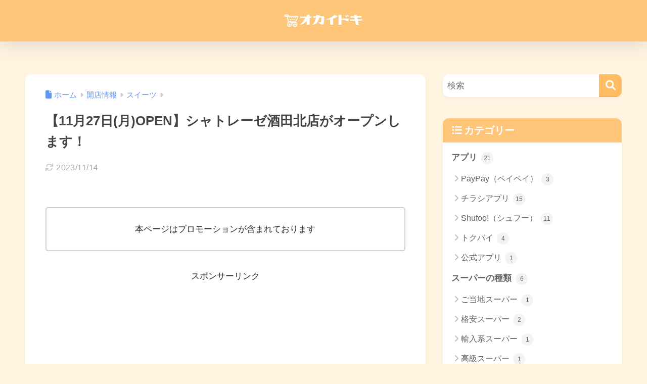

--- FILE ---
content_type: text/html; charset=utf-8
request_url: https://www.google.com/recaptcha/api2/anchor?ar=1&k=6LdzuNwmAAAAAC0o6OCxptV31FDO5QaIur6YtB_R&co=aHR0cHM6Ly9uZXdzaG9wLWluZm8uY29tOjQ0Mw..&hl=en&v=N67nZn4AqZkNcbeMu4prBgzg&size=invisible&anchor-ms=20000&execute-ms=30000&cb=w2yhcsl8jhjg
body_size: 48851
content:
<!DOCTYPE HTML><html dir="ltr" lang="en"><head><meta http-equiv="Content-Type" content="text/html; charset=UTF-8">
<meta http-equiv="X-UA-Compatible" content="IE=edge">
<title>reCAPTCHA</title>
<style type="text/css">
/* cyrillic-ext */
@font-face {
  font-family: 'Roboto';
  font-style: normal;
  font-weight: 400;
  font-stretch: 100%;
  src: url(//fonts.gstatic.com/s/roboto/v48/KFO7CnqEu92Fr1ME7kSn66aGLdTylUAMa3GUBHMdazTgWw.woff2) format('woff2');
  unicode-range: U+0460-052F, U+1C80-1C8A, U+20B4, U+2DE0-2DFF, U+A640-A69F, U+FE2E-FE2F;
}
/* cyrillic */
@font-face {
  font-family: 'Roboto';
  font-style: normal;
  font-weight: 400;
  font-stretch: 100%;
  src: url(//fonts.gstatic.com/s/roboto/v48/KFO7CnqEu92Fr1ME7kSn66aGLdTylUAMa3iUBHMdazTgWw.woff2) format('woff2');
  unicode-range: U+0301, U+0400-045F, U+0490-0491, U+04B0-04B1, U+2116;
}
/* greek-ext */
@font-face {
  font-family: 'Roboto';
  font-style: normal;
  font-weight: 400;
  font-stretch: 100%;
  src: url(//fonts.gstatic.com/s/roboto/v48/KFO7CnqEu92Fr1ME7kSn66aGLdTylUAMa3CUBHMdazTgWw.woff2) format('woff2');
  unicode-range: U+1F00-1FFF;
}
/* greek */
@font-face {
  font-family: 'Roboto';
  font-style: normal;
  font-weight: 400;
  font-stretch: 100%;
  src: url(//fonts.gstatic.com/s/roboto/v48/KFO7CnqEu92Fr1ME7kSn66aGLdTylUAMa3-UBHMdazTgWw.woff2) format('woff2');
  unicode-range: U+0370-0377, U+037A-037F, U+0384-038A, U+038C, U+038E-03A1, U+03A3-03FF;
}
/* math */
@font-face {
  font-family: 'Roboto';
  font-style: normal;
  font-weight: 400;
  font-stretch: 100%;
  src: url(//fonts.gstatic.com/s/roboto/v48/KFO7CnqEu92Fr1ME7kSn66aGLdTylUAMawCUBHMdazTgWw.woff2) format('woff2');
  unicode-range: U+0302-0303, U+0305, U+0307-0308, U+0310, U+0312, U+0315, U+031A, U+0326-0327, U+032C, U+032F-0330, U+0332-0333, U+0338, U+033A, U+0346, U+034D, U+0391-03A1, U+03A3-03A9, U+03B1-03C9, U+03D1, U+03D5-03D6, U+03F0-03F1, U+03F4-03F5, U+2016-2017, U+2034-2038, U+203C, U+2040, U+2043, U+2047, U+2050, U+2057, U+205F, U+2070-2071, U+2074-208E, U+2090-209C, U+20D0-20DC, U+20E1, U+20E5-20EF, U+2100-2112, U+2114-2115, U+2117-2121, U+2123-214F, U+2190, U+2192, U+2194-21AE, U+21B0-21E5, U+21F1-21F2, U+21F4-2211, U+2213-2214, U+2216-22FF, U+2308-230B, U+2310, U+2319, U+231C-2321, U+2336-237A, U+237C, U+2395, U+239B-23B7, U+23D0, U+23DC-23E1, U+2474-2475, U+25AF, U+25B3, U+25B7, U+25BD, U+25C1, U+25CA, U+25CC, U+25FB, U+266D-266F, U+27C0-27FF, U+2900-2AFF, U+2B0E-2B11, U+2B30-2B4C, U+2BFE, U+3030, U+FF5B, U+FF5D, U+1D400-1D7FF, U+1EE00-1EEFF;
}
/* symbols */
@font-face {
  font-family: 'Roboto';
  font-style: normal;
  font-weight: 400;
  font-stretch: 100%;
  src: url(//fonts.gstatic.com/s/roboto/v48/KFO7CnqEu92Fr1ME7kSn66aGLdTylUAMaxKUBHMdazTgWw.woff2) format('woff2');
  unicode-range: U+0001-000C, U+000E-001F, U+007F-009F, U+20DD-20E0, U+20E2-20E4, U+2150-218F, U+2190, U+2192, U+2194-2199, U+21AF, U+21E6-21F0, U+21F3, U+2218-2219, U+2299, U+22C4-22C6, U+2300-243F, U+2440-244A, U+2460-24FF, U+25A0-27BF, U+2800-28FF, U+2921-2922, U+2981, U+29BF, U+29EB, U+2B00-2BFF, U+4DC0-4DFF, U+FFF9-FFFB, U+10140-1018E, U+10190-1019C, U+101A0, U+101D0-101FD, U+102E0-102FB, U+10E60-10E7E, U+1D2C0-1D2D3, U+1D2E0-1D37F, U+1F000-1F0FF, U+1F100-1F1AD, U+1F1E6-1F1FF, U+1F30D-1F30F, U+1F315, U+1F31C, U+1F31E, U+1F320-1F32C, U+1F336, U+1F378, U+1F37D, U+1F382, U+1F393-1F39F, U+1F3A7-1F3A8, U+1F3AC-1F3AF, U+1F3C2, U+1F3C4-1F3C6, U+1F3CA-1F3CE, U+1F3D4-1F3E0, U+1F3ED, U+1F3F1-1F3F3, U+1F3F5-1F3F7, U+1F408, U+1F415, U+1F41F, U+1F426, U+1F43F, U+1F441-1F442, U+1F444, U+1F446-1F449, U+1F44C-1F44E, U+1F453, U+1F46A, U+1F47D, U+1F4A3, U+1F4B0, U+1F4B3, U+1F4B9, U+1F4BB, U+1F4BF, U+1F4C8-1F4CB, U+1F4D6, U+1F4DA, U+1F4DF, U+1F4E3-1F4E6, U+1F4EA-1F4ED, U+1F4F7, U+1F4F9-1F4FB, U+1F4FD-1F4FE, U+1F503, U+1F507-1F50B, U+1F50D, U+1F512-1F513, U+1F53E-1F54A, U+1F54F-1F5FA, U+1F610, U+1F650-1F67F, U+1F687, U+1F68D, U+1F691, U+1F694, U+1F698, U+1F6AD, U+1F6B2, U+1F6B9-1F6BA, U+1F6BC, U+1F6C6-1F6CF, U+1F6D3-1F6D7, U+1F6E0-1F6EA, U+1F6F0-1F6F3, U+1F6F7-1F6FC, U+1F700-1F7FF, U+1F800-1F80B, U+1F810-1F847, U+1F850-1F859, U+1F860-1F887, U+1F890-1F8AD, U+1F8B0-1F8BB, U+1F8C0-1F8C1, U+1F900-1F90B, U+1F93B, U+1F946, U+1F984, U+1F996, U+1F9E9, U+1FA00-1FA6F, U+1FA70-1FA7C, U+1FA80-1FA89, U+1FA8F-1FAC6, U+1FACE-1FADC, U+1FADF-1FAE9, U+1FAF0-1FAF8, U+1FB00-1FBFF;
}
/* vietnamese */
@font-face {
  font-family: 'Roboto';
  font-style: normal;
  font-weight: 400;
  font-stretch: 100%;
  src: url(//fonts.gstatic.com/s/roboto/v48/KFO7CnqEu92Fr1ME7kSn66aGLdTylUAMa3OUBHMdazTgWw.woff2) format('woff2');
  unicode-range: U+0102-0103, U+0110-0111, U+0128-0129, U+0168-0169, U+01A0-01A1, U+01AF-01B0, U+0300-0301, U+0303-0304, U+0308-0309, U+0323, U+0329, U+1EA0-1EF9, U+20AB;
}
/* latin-ext */
@font-face {
  font-family: 'Roboto';
  font-style: normal;
  font-weight: 400;
  font-stretch: 100%;
  src: url(//fonts.gstatic.com/s/roboto/v48/KFO7CnqEu92Fr1ME7kSn66aGLdTylUAMa3KUBHMdazTgWw.woff2) format('woff2');
  unicode-range: U+0100-02BA, U+02BD-02C5, U+02C7-02CC, U+02CE-02D7, U+02DD-02FF, U+0304, U+0308, U+0329, U+1D00-1DBF, U+1E00-1E9F, U+1EF2-1EFF, U+2020, U+20A0-20AB, U+20AD-20C0, U+2113, U+2C60-2C7F, U+A720-A7FF;
}
/* latin */
@font-face {
  font-family: 'Roboto';
  font-style: normal;
  font-weight: 400;
  font-stretch: 100%;
  src: url(//fonts.gstatic.com/s/roboto/v48/KFO7CnqEu92Fr1ME7kSn66aGLdTylUAMa3yUBHMdazQ.woff2) format('woff2');
  unicode-range: U+0000-00FF, U+0131, U+0152-0153, U+02BB-02BC, U+02C6, U+02DA, U+02DC, U+0304, U+0308, U+0329, U+2000-206F, U+20AC, U+2122, U+2191, U+2193, U+2212, U+2215, U+FEFF, U+FFFD;
}
/* cyrillic-ext */
@font-face {
  font-family: 'Roboto';
  font-style: normal;
  font-weight: 500;
  font-stretch: 100%;
  src: url(//fonts.gstatic.com/s/roboto/v48/KFO7CnqEu92Fr1ME7kSn66aGLdTylUAMa3GUBHMdazTgWw.woff2) format('woff2');
  unicode-range: U+0460-052F, U+1C80-1C8A, U+20B4, U+2DE0-2DFF, U+A640-A69F, U+FE2E-FE2F;
}
/* cyrillic */
@font-face {
  font-family: 'Roboto';
  font-style: normal;
  font-weight: 500;
  font-stretch: 100%;
  src: url(//fonts.gstatic.com/s/roboto/v48/KFO7CnqEu92Fr1ME7kSn66aGLdTylUAMa3iUBHMdazTgWw.woff2) format('woff2');
  unicode-range: U+0301, U+0400-045F, U+0490-0491, U+04B0-04B1, U+2116;
}
/* greek-ext */
@font-face {
  font-family: 'Roboto';
  font-style: normal;
  font-weight: 500;
  font-stretch: 100%;
  src: url(//fonts.gstatic.com/s/roboto/v48/KFO7CnqEu92Fr1ME7kSn66aGLdTylUAMa3CUBHMdazTgWw.woff2) format('woff2');
  unicode-range: U+1F00-1FFF;
}
/* greek */
@font-face {
  font-family: 'Roboto';
  font-style: normal;
  font-weight: 500;
  font-stretch: 100%;
  src: url(//fonts.gstatic.com/s/roboto/v48/KFO7CnqEu92Fr1ME7kSn66aGLdTylUAMa3-UBHMdazTgWw.woff2) format('woff2');
  unicode-range: U+0370-0377, U+037A-037F, U+0384-038A, U+038C, U+038E-03A1, U+03A3-03FF;
}
/* math */
@font-face {
  font-family: 'Roboto';
  font-style: normal;
  font-weight: 500;
  font-stretch: 100%;
  src: url(//fonts.gstatic.com/s/roboto/v48/KFO7CnqEu92Fr1ME7kSn66aGLdTylUAMawCUBHMdazTgWw.woff2) format('woff2');
  unicode-range: U+0302-0303, U+0305, U+0307-0308, U+0310, U+0312, U+0315, U+031A, U+0326-0327, U+032C, U+032F-0330, U+0332-0333, U+0338, U+033A, U+0346, U+034D, U+0391-03A1, U+03A3-03A9, U+03B1-03C9, U+03D1, U+03D5-03D6, U+03F0-03F1, U+03F4-03F5, U+2016-2017, U+2034-2038, U+203C, U+2040, U+2043, U+2047, U+2050, U+2057, U+205F, U+2070-2071, U+2074-208E, U+2090-209C, U+20D0-20DC, U+20E1, U+20E5-20EF, U+2100-2112, U+2114-2115, U+2117-2121, U+2123-214F, U+2190, U+2192, U+2194-21AE, U+21B0-21E5, U+21F1-21F2, U+21F4-2211, U+2213-2214, U+2216-22FF, U+2308-230B, U+2310, U+2319, U+231C-2321, U+2336-237A, U+237C, U+2395, U+239B-23B7, U+23D0, U+23DC-23E1, U+2474-2475, U+25AF, U+25B3, U+25B7, U+25BD, U+25C1, U+25CA, U+25CC, U+25FB, U+266D-266F, U+27C0-27FF, U+2900-2AFF, U+2B0E-2B11, U+2B30-2B4C, U+2BFE, U+3030, U+FF5B, U+FF5D, U+1D400-1D7FF, U+1EE00-1EEFF;
}
/* symbols */
@font-face {
  font-family: 'Roboto';
  font-style: normal;
  font-weight: 500;
  font-stretch: 100%;
  src: url(//fonts.gstatic.com/s/roboto/v48/KFO7CnqEu92Fr1ME7kSn66aGLdTylUAMaxKUBHMdazTgWw.woff2) format('woff2');
  unicode-range: U+0001-000C, U+000E-001F, U+007F-009F, U+20DD-20E0, U+20E2-20E4, U+2150-218F, U+2190, U+2192, U+2194-2199, U+21AF, U+21E6-21F0, U+21F3, U+2218-2219, U+2299, U+22C4-22C6, U+2300-243F, U+2440-244A, U+2460-24FF, U+25A0-27BF, U+2800-28FF, U+2921-2922, U+2981, U+29BF, U+29EB, U+2B00-2BFF, U+4DC0-4DFF, U+FFF9-FFFB, U+10140-1018E, U+10190-1019C, U+101A0, U+101D0-101FD, U+102E0-102FB, U+10E60-10E7E, U+1D2C0-1D2D3, U+1D2E0-1D37F, U+1F000-1F0FF, U+1F100-1F1AD, U+1F1E6-1F1FF, U+1F30D-1F30F, U+1F315, U+1F31C, U+1F31E, U+1F320-1F32C, U+1F336, U+1F378, U+1F37D, U+1F382, U+1F393-1F39F, U+1F3A7-1F3A8, U+1F3AC-1F3AF, U+1F3C2, U+1F3C4-1F3C6, U+1F3CA-1F3CE, U+1F3D4-1F3E0, U+1F3ED, U+1F3F1-1F3F3, U+1F3F5-1F3F7, U+1F408, U+1F415, U+1F41F, U+1F426, U+1F43F, U+1F441-1F442, U+1F444, U+1F446-1F449, U+1F44C-1F44E, U+1F453, U+1F46A, U+1F47D, U+1F4A3, U+1F4B0, U+1F4B3, U+1F4B9, U+1F4BB, U+1F4BF, U+1F4C8-1F4CB, U+1F4D6, U+1F4DA, U+1F4DF, U+1F4E3-1F4E6, U+1F4EA-1F4ED, U+1F4F7, U+1F4F9-1F4FB, U+1F4FD-1F4FE, U+1F503, U+1F507-1F50B, U+1F50D, U+1F512-1F513, U+1F53E-1F54A, U+1F54F-1F5FA, U+1F610, U+1F650-1F67F, U+1F687, U+1F68D, U+1F691, U+1F694, U+1F698, U+1F6AD, U+1F6B2, U+1F6B9-1F6BA, U+1F6BC, U+1F6C6-1F6CF, U+1F6D3-1F6D7, U+1F6E0-1F6EA, U+1F6F0-1F6F3, U+1F6F7-1F6FC, U+1F700-1F7FF, U+1F800-1F80B, U+1F810-1F847, U+1F850-1F859, U+1F860-1F887, U+1F890-1F8AD, U+1F8B0-1F8BB, U+1F8C0-1F8C1, U+1F900-1F90B, U+1F93B, U+1F946, U+1F984, U+1F996, U+1F9E9, U+1FA00-1FA6F, U+1FA70-1FA7C, U+1FA80-1FA89, U+1FA8F-1FAC6, U+1FACE-1FADC, U+1FADF-1FAE9, U+1FAF0-1FAF8, U+1FB00-1FBFF;
}
/* vietnamese */
@font-face {
  font-family: 'Roboto';
  font-style: normal;
  font-weight: 500;
  font-stretch: 100%;
  src: url(//fonts.gstatic.com/s/roboto/v48/KFO7CnqEu92Fr1ME7kSn66aGLdTylUAMa3OUBHMdazTgWw.woff2) format('woff2');
  unicode-range: U+0102-0103, U+0110-0111, U+0128-0129, U+0168-0169, U+01A0-01A1, U+01AF-01B0, U+0300-0301, U+0303-0304, U+0308-0309, U+0323, U+0329, U+1EA0-1EF9, U+20AB;
}
/* latin-ext */
@font-face {
  font-family: 'Roboto';
  font-style: normal;
  font-weight: 500;
  font-stretch: 100%;
  src: url(//fonts.gstatic.com/s/roboto/v48/KFO7CnqEu92Fr1ME7kSn66aGLdTylUAMa3KUBHMdazTgWw.woff2) format('woff2');
  unicode-range: U+0100-02BA, U+02BD-02C5, U+02C7-02CC, U+02CE-02D7, U+02DD-02FF, U+0304, U+0308, U+0329, U+1D00-1DBF, U+1E00-1E9F, U+1EF2-1EFF, U+2020, U+20A0-20AB, U+20AD-20C0, U+2113, U+2C60-2C7F, U+A720-A7FF;
}
/* latin */
@font-face {
  font-family: 'Roboto';
  font-style: normal;
  font-weight: 500;
  font-stretch: 100%;
  src: url(//fonts.gstatic.com/s/roboto/v48/KFO7CnqEu92Fr1ME7kSn66aGLdTylUAMa3yUBHMdazQ.woff2) format('woff2');
  unicode-range: U+0000-00FF, U+0131, U+0152-0153, U+02BB-02BC, U+02C6, U+02DA, U+02DC, U+0304, U+0308, U+0329, U+2000-206F, U+20AC, U+2122, U+2191, U+2193, U+2212, U+2215, U+FEFF, U+FFFD;
}
/* cyrillic-ext */
@font-face {
  font-family: 'Roboto';
  font-style: normal;
  font-weight: 900;
  font-stretch: 100%;
  src: url(//fonts.gstatic.com/s/roboto/v48/KFO7CnqEu92Fr1ME7kSn66aGLdTylUAMa3GUBHMdazTgWw.woff2) format('woff2');
  unicode-range: U+0460-052F, U+1C80-1C8A, U+20B4, U+2DE0-2DFF, U+A640-A69F, U+FE2E-FE2F;
}
/* cyrillic */
@font-face {
  font-family: 'Roboto';
  font-style: normal;
  font-weight: 900;
  font-stretch: 100%;
  src: url(//fonts.gstatic.com/s/roboto/v48/KFO7CnqEu92Fr1ME7kSn66aGLdTylUAMa3iUBHMdazTgWw.woff2) format('woff2');
  unicode-range: U+0301, U+0400-045F, U+0490-0491, U+04B0-04B1, U+2116;
}
/* greek-ext */
@font-face {
  font-family: 'Roboto';
  font-style: normal;
  font-weight: 900;
  font-stretch: 100%;
  src: url(//fonts.gstatic.com/s/roboto/v48/KFO7CnqEu92Fr1ME7kSn66aGLdTylUAMa3CUBHMdazTgWw.woff2) format('woff2');
  unicode-range: U+1F00-1FFF;
}
/* greek */
@font-face {
  font-family: 'Roboto';
  font-style: normal;
  font-weight: 900;
  font-stretch: 100%;
  src: url(//fonts.gstatic.com/s/roboto/v48/KFO7CnqEu92Fr1ME7kSn66aGLdTylUAMa3-UBHMdazTgWw.woff2) format('woff2');
  unicode-range: U+0370-0377, U+037A-037F, U+0384-038A, U+038C, U+038E-03A1, U+03A3-03FF;
}
/* math */
@font-face {
  font-family: 'Roboto';
  font-style: normal;
  font-weight: 900;
  font-stretch: 100%;
  src: url(//fonts.gstatic.com/s/roboto/v48/KFO7CnqEu92Fr1ME7kSn66aGLdTylUAMawCUBHMdazTgWw.woff2) format('woff2');
  unicode-range: U+0302-0303, U+0305, U+0307-0308, U+0310, U+0312, U+0315, U+031A, U+0326-0327, U+032C, U+032F-0330, U+0332-0333, U+0338, U+033A, U+0346, U+034D, U+0391-03A1, U+03A3-03A9, U+03B1-03C9, U+03D1, U+03D5-03D6, U+03F0-03F1, U+03F4-03F5, U+2016-2017, U+2034-2038, U+203C, U+2040, U+2043, U+2047, U+2050, U+2057, U+205F, U+2070-2071, U+2074-208E, U+2090-209C, U+20D0-20DC, U+20E1, U+20E5-20EF, U+2100-2112, U+2114-2115, U+2117-2121, U+2123-214F, U+2190, U+2192, U+2194-21AE, U+21B0-21E5, U+21F1-21F2, U+21F4-2211, U+2213-2214, U+2216-22FF, U+2308-230B, U+2310, U+2319, U+231C-2321, U+2336-237A, U+237C, U+2395, U+239B-23B7, U+23D0, U+23DC-23E1, U+2474-2475, U+25AF, U+25B3, U+25B7, U+25BD, U+25C1, U+25CA, U+25CC, U+25FB, U+266D-266F, U+27C0-27FF, U+2900-2AFF, U+2B0E-2B11, U+2B30-2B4C, U+2BFE, U+3030, U+FF5B, U+FF5D, U+1D400-1D7FF, U+1EE00-1EEFF;
}
/* symbols */
@font-face {
  font-family: 'Roboto';
  font-style: normal;
  font-weight: 900;
  font-stretch: 100%;
  src: url(//fonts.gstatic.com/s/roboto/v48/KFO7CnqEu92Fr1ME7kSn66aGLdTylUAMaxKUBHMdazTgWw.woff2) format('woff2');
  unicode-range: U+0001-000C, U+000E-001F, U+007F-009F, U+20DD-20E0, U+20E2-20E4, U+2150-218F, U+2190, U+2192, U+2194-2199, U+21AF, U+21E6-21F0, U+21F3, U+2218-2219, U+2299, U+22C4-22C6, U+2300-243F, U+2440-244A, U+2460-24FF, U+25A0-27BF, U+2800-28FF, U+2921-2922, U+2981, U+29BF, U+29EB, U+2B00-2BFF, U+4DC0-4DFF, U+FFF9-FFFB, U+10140-1018E, U+10190-1019C, U+101A0, U+101D0-101FD, U+102E0-102FB, U+10E60-10E7E, U+1D2C0-1D2D3, U+1D2E0-1D37F, U+1F000-1F0FF, U+1F100-1F1AD, U+1F1E6-1F1FF, U+1F30D-1F30F, U+1F315, U+1F31C, U+1F31E, U+1F320-1F32C, U+1F336, U+1F378, U+1F37D, U+1F382, U+1F393-1F39F, U+1F3A7-1F3A8, U+1F3AC-1F3AF, U+1F3C2, U+1F3C4-1F3C6, U+1F3CA-1F3CE, U+1F3D4-1F3E0, U+1F3ED, U+1F3F1-1F3F3, U+1F3F5-1F3F7, U+1F408, U+1F415, U+1F41F, U+1F426, U+1F43F, U+1F441-1F442, U+1F444, U+1F446-1F449, U+1F44C-1F44E, U+1F453, U+1F46A, U+1F47D, U+1F4A3, U+1F4B0, U+1F4B3, U+1F4B9, U+1F4BB, U+1F4BF, U+1F4C8-1F4CB, U+1F4D6, U+1F4DA, U+1F4DF, U+1F4E3-1F4E6, U+1F4EA-1F4ED, U+1F4F7, U+1F4F9-1F4FB, U+1F4FD-1F4FE, U+1F503, U+1F507-1F50B, U+1F50D, U+1F512-1F513, U+1F53E-1F54A, U+1F54F-1F5FA, U+1F610, U+1F650-1F67F, U+1F687, U+1F68D, U+1F691, U+1F694, U+1F698, U+1F6AD, U+1F6B2, U+1F6B9-1F6BA, U+1F6BC, U+1F6C6-1F6CF, U+1F6D3-1F6D7, U+1F6E0-1F6EA, U+1F6F0-1F6F3, U+1F6F7-1F6FC, U+1F700-1F7FF, U+1F800-1F80B, U+1F810-1F847, U+1F850-1F859, U+1F860-1F887, U+1F890-1F8AD, U+1F8B0-1F8BB, U+1F8C0-1F8C1, U+1F900-1F90B, U+1F93B, U+1F946, U+1F984, U+1F996, U+1F9E9, U+1FA00-1FA6F, U+1FA70-1FA7C, U+1FA80-1FA89, U+1FA8F-1FAC6, U+1FACE-1FADC, U+1FADF-1FAE9, U+1FAF0-1FAF8, U+1FB00-1FBFF;
}
/* vietnamese */
@font-face {
  font-family: 'Roboto';
  font-style: normal;
  font-weight: 900;
  font-stretch: 100%;
  src: url(//fonts.gstatic.com/s/roboto/v48/KFO7CnqEu92Fr1ME7kSn66aGLdTylUAMa3OUBHMdazTgWw.woff2) format('woff2');
  unicode-range: U+0102-0103, U+0110-0111, U+0128-0129, U+0168-0169, U+01A0-01A1, U+01AF-01B0, U+0300-0301, U+0303-0304, U+0308-0309, U+0323, U+0329, U+1EA0-1EF9, U+20AB;
}
/* latin-ext */
@font-face {
  font-family: 'Roboto';
  font-style: normal;
  font-weight: 900;
  font-stretch: 100%;
  src: url(//fonts.gstatic.com/s/roboto/v48/KFO7CnqEu92Fr1ME7kSn66aGLdTylUAMa3KUBHMdazTgWw.woff2) format('woff2');
  unicode-range: U+0100-02BA, U+02BD-02C5, U+02C7-02CC, U+02CE-02D7, U+02DD-02FF, U+0304, U+0308, U+0329, U+1D00-1DBF, U+1E00-1E9F, U+1EF2-1EFF, U+2020, U+20A0-20AB, U+20AD-20C0, U+2113, U+2C60-2C7F, U+A720-A7FF;
}
/* latin */
@font-face {
  font-family: 'Roboto';
  font-style: normal;
  font-weight: 900;
  font-stretch: 100%;
  src: url(//fonts.gstatic.com/s/roboto/v48/KFO7CnqEu92Fr1ME7kSn66aGLdTylUAMa3yUBHMdazQ.woff2) format('woff2');
  unicode-range: U+0000-00FF, U+0131, U+0152-0153, U+02BB-02BC, U+02C6, U+02DA, U+02DC, U+0304, U+0308, U+0329, U+2000-206F, U+20AC, U+2122, U+2191, U+2193, U+2212, U+2215, U+FEFF, U+FFFD;
}

</style>
<link rel="stylesheet" type="text/css" href="https://www.gstatic.com/recaptcha/releases/N67nZn4AqZkNcbeMu4prBgzg/styles__ltr.css">
<script nonce="OGGeGUNgUMKaEXO7LcQYIw" type="text/javascript">window['__recaptcha_api'] = 'https://www.google.com/recaptcha/api2/';</script>
<script type="text/javascript" src="https://www.gstatic.com/recaptcha/releases/N67nZn4AqZkNcbeMu4prBgzg/recaptcha__en.js" nonce="OGGeGUNgUMKaEXO7LcQYIw">
      
    </script></head>
<body><div id="rc-anchor-alert" class="rc-anchor-alert"></div>
<input type="hidden" id="recaptcha-token" value="[base64]">
<script type="text/javascript" nonce="OGGeGUNgUMKaEXO7LcQYIw">
      recaptcha.anchor.Main.init("[\x22ainput\x22,[\x22bgdata\x22,\x22\x22,\[base64]/[base64]/[base64]/[base64]/[base64]/[base64]/KGcoTywyNTMsTy5PKSxVRyhPLEMpKTpnKE8sMjUzLEMpLE8pKSxsKSksTykpfSxieT1mdW5jdGlvbihDLE8sdSxsKXtmb3IobD0odT1SKEMpLDApO08+MDtPLS0pbD1sPDw4fFooQyk7ZyhDLHUsbCl9LFVHPWZ1bmN0aW9uKEMsTyl7Qy5pLmxlbmd0aD4xMDQ/[base64]/[base64]/[base64]/[base64]/[base64]/[base64]/[base64]\\u003d\x22,\[base64]\x22,\x22w79lwoZKGlHCscOKw6LDm8OFwqIPTTnDky82BcOgZ8ONw4sDwonChMOFO8Ojw6PDtXbDtwfCvEbChGLDsMKCM3nDnRpRBGTClsOawqDDo8K1woTCtMODworDryNZaAdPwpXDvx1UV3ohEEU5bcOswrLChSUawqvDjxRDwoRXcsKDAMO7wo/CgcOnViTDscKjAW0KwonDmcOsdT0Vw7J6bcO6wqLDmcO3wrcTw5dlw4/ClMKXBMOkH2IGPcOWwr4XwqDCjMKcUsOHwoTDtljDpsK4ZsK8QcKFw5tvw5XDgSZkw4LDt8Omw4nDgmTCqMO5ZsKWEHFEAhkLdztJw5V4WsK3PsOmw6zCnMOfw6PDggfDsMK+KmrCvlLCtMOSwoBkMTkEwq11w55cw53ChMOHw57Dq8KkbcOWA0Egw6wAwrV/woAdw5fDkcOFfSjCnMKTbl7CnyjDownDpcOBwrLCtMO7T8KiQsOyw5s5D8OKP8KQw7AHYHbDlHTDgcOzw63DhEYSMsK5w5gWcGkNTxg/w6/Cu1rCpHwgD3DDt1LCucKuw5XDlcO4w5zCr2hWwpXDlFHDn8Ocw4DDrnZ9w6tIJMOGw5bCh3c6woHDpMKnw7BtwpfDn0zDqF3Din/[base64]/worDqcKmw6Nxw4fDlsKxwo7ChMK1w49DImHDlMOaCsODwoDDnFRTwobDk1hbw4ofw5MnFsKqw6IUw4huw7/[base64]/[base64]/DMOlAVnDgT/Dk0Z2wrPDvk1fw7p0wqLCjE/DvgF3IE7DmcOaHUjDmnEuw63DvyLCq8O1asKzCxR3w4jDlGfCvUxnwqHCrsKPdsOmBMOhwqPDjcORJWptOH7CmcOfA2rDu8K6L8KofsK4aBPCgHB1wrDDriPDjHjCohESwovDpsK2wrXCn2N4TsO4w4J/Ez4qwq1sw4gWLMOTw7sMwqMsKVNgwrR2UsKow67DqsOrw54yBMO/w53Dt8O0wqoIAD3CiMKLaMKxfDfDmntYwp/DgwnCiz5Cwr7CoMKwM8KiBw7CrMKrwqUyC8KPw7HDmBd5woIyBcOldMK6w6DDkcOQHcK/[base64]/DrkPCkj9Ow6DDsMKPw6lgWAXCmXhFDcKdw4DCnG/[base64]/[base64]/P8Onw4orwqPCpjbCs8KHw7XCusOzwrNWw47Dr8KSTxd8w4DCqcKlw7oKUcOMeS81w5QHR07DtsOgw6VxdsO+fA9Bw5nCiFdaUkZWJcO3wpXDgVVkw6MHQMKfC8OTwqjDrnLCpxXCnMOMdMOlYibCkcKMwp/CnA0SwoZbw4MPCMKDwr8GeDzClWt/dhNCasKFwpPClgtBemE7wpzCgMKfVcO5wqDDrVPDhm7CksOmwrQ2WQVRw4U2NMKLFcOkw7zDg3QUU8KewrNIdcOmwoHDrDfDm3bCo3RVa8Otw40rw44FwrRULVLCvMK0C1twOcOHSnspwqAVKXTClMOywr80QcO2wrQWwq7DrMKww4MXw73CkD/CksOXwqYlw47DssKwwp1GwpkPR8KXI8K7SztzwpPDjsOiw6bDi2nDmwIBwqjDkCMYHsOFHG5kw5MdwrFbCB7DjjlBw5RwwpbCpsKzw4HCtVlmAcKyw5nDpsKsScOkG8Obw4E6wpjDv8OuScOLR8OvSsKUWmHCqgtow77Dv8Kgw5rDnT/[base64]/DrMOYwoRpacK+wq1jSQYFwo5vw5ZywpfDhnwywrbClQshH8O6w5TCisK4bxbCpMK4L8OYLMKbNxsIfXTCisKcRMKewopxw47CuCg+wqwTw7nCvcKSFmgTaGw0wrXCt1jDpH/CsgjCnsKBIMOmw4nDqnzCjcKFGS3Cikdgw4RkX8KIwrfCgsOiHcOBw7zCvcK9JVPCuEvCqDLCkXPDlScgw6gDX8Obd8Kkw48oQsK2wrbDuMKFw7gTUG/[base64]/[base64]/DmMKYw53DtRgCCMOhw6cKw6pmw7Iaw6bCtHgJHWXDkUzDtMKcQcO5wqRlwovDoMKow4zDkMOXBiNkXVHCk1gkwpvDjQQOHMORG8KEw4DDn8OywpnDmMKAwrk2WMOswr3CucOObcK+w4MeT8K9w7zCmMOvU8KSCRzClx7Dq8OCw4lBYR0ufcKYw63Cu8KfwroOw5F/[base64]/Cn8KNSxjDqmd4M2jCshHCrg/[base64]/Co1NiOQjCvMKJw61sbcK6wqRBwoHDqjvDuw0Rw6oAw6QKwoLDiQRewrEiG8KAIAFpcgvDu8OmQiXCgMOgwrJLwqp3w7/CjcOfw6c7X8O+w40nVRPDscK8wrEzwqlyecOyw4xHLcKyw4LChHPCnTHCsMONw5Z2QVsSw4JpWcK/SX86wp4JNcKywobCuFI7M8KHTcKZR8KmGMOaHSjDtnjDjcKudsKBA1lkw7xyPD/DicO2wqsWeMKIN8K9w7DDmg3CuTfDjwpMJMKxFsKjwonDpF/[base64]/DtALCrmrCgcKbH8OWelthHEJ2NMOyw7Vtw7ReZsKhwqnDlmweBzgAw67Clh8tcTDCvB4gwqjCmzwhA8KlYsKWwp/DhRBIwos0w4nDgsKrwp7CqDoXwoVww7xgwoHDmTtdw487DCEJwr4oOcOhw53DgH89w6QcJsOxwqnCoMOBworDv0RgTHQrPQLDkcK9UyjCqj5lf8KhI8OvwqMJw7PDs8OaL0NHZ8KOesOKWcO0wpMYwrfDmsOXPsKtD8Oew7xEZRFMw7UnwpVqVn0pGE3CtMKCOU/DiMKewrLCs1LDnsKGwpbDqDU5ThIFw6DDn8OLTks2w6NhGQI+LjPCjQoywp3DscOHQR9kdmkUwr3CqyDDmEHDksK4w6nCoxtOwod+w4QiIcO2w7rDpX1/wpojBml9w7gpNsOxehLDoFsyw78Hw5zDjlR8FDJZwpEjP8ORBiQDLsKQe8KoOWpqw5rDu8K0w4hAIWXCqz7CgUzDiXN9HhrCvT/Dk8KnZsOnw7JgSh1Lw7wLOSjClQRHZHkJJR5JDgUJwr9sw4lrw58fJMKhBsOEcl3DrihYPQ3DrsOsw5bDmMKOw6whVMORGl3CknbDg1RYwqFYQ8KvTy12wqk7wpPDr8KhwoFXdRIQw6ZrHnbDiMOtXwsbO3VjaBU/SS4qwqZKwqvDsVUVwpVRw4lBwrRdwqQJw4Jnwrhrw5DCsznCmzkVw6/DvmEWFBYyASYtwp4+Ok0QCDXDncO/wrzDhFjClT/Dhm/[base64]/Cph8mDsK6wr48McOmw4Z/SMKDD8OHRmNswq3DvsO5wrHCk1Qvwr9owpLCkz7DucKxZl5kw6JQw60VIDDDvMK0UUrCkms5wp5dw7tHT8OyRCASw5DCt8K1OsK6wpZIw5VjUTgCYGrCt1QvCMOCdi/Dv8OjYcOAZFIJdMKeCcOFw4LDjTzDlcO3wrMOw4hDKktcw6zCnXA0QMO2wqg5wpbCv8KRLEV1w6TCqjxvwp/DhwRoAyLCrG3DmsOjV2Nww4TDp8Osw5kUwqDDuULCiHHCrVzDhWQ1ATTCh8Kmw5NkLcKPNDlQw68yw5sywoDDnhwWAMOtw7vDg8Ohw7vDu8OmHcO2G8O/DcOUQsKnXMKhw6DCjMOJRsKDZEpJw47DtcK0HMK1GsOgRi7Cs0jDpMODw4nDlMKpJHFOw5bDm8KCwoVTw53DmsK/wqTClsOEKUPClFXDt1TDuljDsMK3M2/CjUQFQsOBw70XL8O0T8Ozw4hAw6nDhUHDjT0Bw6TCi8OKw7ohYMKaAW8QO8OENEzCngfCncOXQhJZIMKARj0YwqhObFzDqFEPO2vCvMOIwokCYErCmH/CimLDpSI5w4ZZw7fDhcKfwpvClsKyw7/DmW/[base64]/[base64]/Dq1lmw6DCg8Otw6A6BMKhdsOnwqbCsCjCtwXDlysGSMKAQnPDpTxfGsKSw7c4w5J2ZcKsfBAmw47ChRU6fh4zw5zDkcKFCwrCkMOdwqTDrcOfw5E/PVpvwrzCvcKnw7l8CcKVw4bDh8KjLsKDw5TCmMKiwqHClG4pFsKSw4FFw6R+J8KjwovCu8KGKDDCt8OvTy3CrMKGLhbCn8KewoXCoi/DujHDv8OrwoEZwrzCkcKwdGHDiSrDrHrDoMKzwovDqzvDlGcjw6YxAsO/WMO8w6PCpWXDqAbCvwnDlAkvXFsQwodGwobCmFtuZMOqI8O/[base64]/[base64]/[base64]/[base64]/I0dcGAHDk8KHemfDmMKDwqnCvGHDpTHCtcK2P8Kjw6Fbw6/Ch092Iygow6vCoSvDp8Ksw6HColkMwrs1w6FdYsOAwqPDnsO8OcKWwr1/w6t8w7ATYW5gFgXCkArDlG3DjcO4EsKBNy4sw5ROLcOgWy8Gw7jDo8K9G1/DtsKzRGVnZMK0bcO0DEzDlE8ew6V/EnfClDRVKTfCqMOtVsKGw4rDvmxzw6gow5dPwprDnQ5Ywp3Cr8OtwqNdw4TDk8OGw5QGVsOEw5vCpjAXbsKWIsOgHS0pw71QdxXDmsKQTsK6w5E2U8KidXjDo07ChsOowo/CmsOkwr9+D8K1XcKLw5HDrcOYw5Fgw4DDujTCksKswq8AZwluADsnwo7DssKHZ8KEeMKoIC7CrSXCssKEw4QHwpEcKcOVCBNxw5/Dl8O0eHoZfyvCu8OIDibDuxNERcOvDcOdIQQjwpzDrsOCwrLDvQEDXcOdw4TCg8KTwr4Hw5xywr1UwrzDj8O+a8OjJsO3w7AWwpkSJsKxNlgXw5fCqSURw7/[base64]/[base64]/w5k/w6zDvsKmwonChVdHwoQSwrZMBQkIw5LDk8O1eMOXdMKYTMKEeUYjwoxYw7DDkFLDkCHCgGQ+IMKpwphcIcO4woB1wojDuEnDlUMGwoHDscKqw7bCosOsC8OTwqLCkcKkw7JUUsK2UBl/w4jCm8Ogw6jCgWkrWiUtPsKHPn7CocKmbgPDr8KTw4HDvcK2w4bCgsOXZ8O9w7/DosOON8KqeMKswo0KSHnCgGZTSMK/w7jDlMKSQsObV8OYwr4/EG/CiDrDvj1lDhBdXgRpYndWwqc3w6RXw73CtMK5csK6w7TDgQMzN3E7RMKcSCTDhcKHw6TDu8KyUV/Dl8KqcSPCl8KeDGjCoDdywqfDtnscwrnCqC1dD07Cm8KkamgBciFlw4/Dk0BWL3Y/wpl8aMO/wq0tf8OywoIAw6MdQ8Ojwq7Dun8XwrvDqnXCmMOIVWDDhsKTY8OUBcKzwp/DgMKANDpXw77DmDEoA8OWw6xUYhHDr01YwppSYD9mw7rCkmBJwqXDj8OkWcKRw73CiirDsyU7woHDrH9BezUAOkfDm2EhK8ONIzXDsMOVw5RmPXQxwqoHwqdJAG/CjcO6D1lCBnQEwovCssO6LSTCtCbDoUUcQMOQWMOuw4Q4wo7Dh8Obw4nCmMKGw54INMOpwqwSDsOew5/Ch2LDl8KMw6LCsiNEw4/Ci17DqCnCgsOTZHnDrXFjw6jCjBcaw6vCr8Kvw4TDtjHCoMOcw5VCw4fDp1rCn8OmKyEPwobDhi7CvsO1WcKNY8K2Lx7DpAxKKcK+KcOYHijDocOGw4deWV7Dikh1GsOdw6/CmcOEF8O4ZMORDcKDwrbCkU/Ds0/DpMKUfMO6wpV8wp3CgjJIVBPDgx3Cmg1IEG4+woTCgHbDv8O8CR/Dg8KAJMOED8KHY17DlsO5wpTCqsO1UTjCqjjDtEI6w5/Cv8Kvw6LCh8KzwoB+RxrCl8KlwrhvGcKQw73DqSPDn8O5wpbDpVN1RcOwwrAgE8KEwrDCqXZRMVHCuW4Yw73DgsK5w4oDXgTClAtzw5TCvG8fB0HDpEJEQsOzwrtLNcOCSwRKw4jDsMKOw4zDmMO6w5fDn3LDi8Ohw7LClVDDs8OAw6jCnMKdw5NeMB/DtsKIw6PDrcOkPw0cJmrDncOlw6cdV8OEZcO/w7hnUsKPw78/wrfCi8O5w63DgcK8w5PCqSHDiATCqQHCn8OIS8OGM8KxcMOCw4rCgcOrcSbCoxhyw6AXwrAhwqnChsK7wowqwrjCo3VoVXolw6A5w4jDvljCsG9bwpPChilKMWTDvH13wrrClw/ChsOyGnk/BsOnw4PDssKlw6QZbcKhw4LCjGjCjBvDhANlwrxBNFo8w61DwpYpw6I3LMKMYx/Dt8O/VVTCk3bCuALDm8KfSzkAw5TClMOVXh/DnsKHZ8OJwrwUUMO4w6MzY3h8RFM7woHCo8OIfsKnw7fDscKiWcOfw7JmBsO1K2zCjE/DvjbCgsK9wrXClgRAwo1qFsKbKcO+GsKaEsOlDTTDj8O7wqMWCSzDhilswq7Cjgdbw51UZz1gw48pw5dowqjCkMKkQMKZVz4lw58XM8KuwqfCtsOgU2bCmH82w4E7w53DmcOxHm7DrcOydVXDpsKOw6HCi8OJw47Co8Kmd8OkKVfDvcK4I8KYwoAXaB/Dr8OuwrU8VsKxwoXDvTotRsOHfsKEw6LDsMORDHzCpcKoIcO5wrPDqlLDgzzDocO+TiU2wpbCq8KMamdIw4d7wq59FsOPwq1NF8KJwrbDhQ7CrVIWJMKCw53CjSBsw6LCrgRcw41Rw54fw6Y/CmHDkR3CmU/DlcORVcOSH8Kkw5rCpcKEwpcPwqPCv8KVLMORw4l/w5gIQS1JExk5wqzCssKMGh/DuMKISMKeNMKBBCzChMOhwoXDi1gQcwXDoMKkWcO0wqMqWTzDiXxjwqfDlR3CgFrCicO/YcOAEVzDthvClyPDlMOdw6LCrcOSw4TDhCs0wpDDiMKVOMOsw6N8ccKfWsKWw40eAsKTwoggW8Kuw7TCjxk7OATCjcOZbCl1w5xWw5HCocO7YMKkwoZ/wrHCisKBKCQiUsKBLcOewqnCj0LCuMKmw6LCkMOhGsOjw5/ChsK7O3TCqMKYJcKQwoEPB04iOsOBwohjCsOzwojDpnPDosK4fyfDt1rDm8KUKcKcw7bDscKtw5JCw64Lw7csw48Pwp3Dp1xLw7fCmcOnRE1qw6sUwqtdw5QZw60BOMKlwr3CuRJeBMOQK8OVw5XDlsOLNwvCpQ/ChMOGHsKse1nCisOywp7DqMOGelbDtF02wropw4HCun5SwrQQGx3Ds8KvGcOPwp7DkhZwwr0FLWfCgCDCulBZNMOmcC7DsDnCl1HDn8O4YMKuekbDj8KVMSUIRMOXdFPCj8K3SMOjMcOjwpJbZi/DocKvJMKROsOPwqvDh8KMwrfDkk/Co1sXFsOqem/DlsKGwrUXwo7Dv8ODwr/CtRJcw44CwpnDtRjDgR99IQV6BMOOw4TDn8OfPcKvY8KresO2Yn9ufQQ0CsKvw742Sn3Cr8O9wq3CqGN4w7HCoFYVMsKAXnHDtcKWw6vCo8OkWwE+CcKseCbDq1Yuwp/ChMKBNMKNw5TDiSHCkirDjVHCig7CmcO0w5HDq8KAw7lww7/[base64]/CMK/w7crw74lB8Kww7PCgFzCuC/Ds8O3OcObUkjDiCkRIcOJZCsfw4DCl8OeVhvCrcK1w55EHhHDqMK9w47CmMORw6xpMVrCuTLCgMK3HD9dFMOABMK9w4vCq8OuC1UmwqEMw4zChcKSdsK3X8K/wo0jVVjDuGEQZsOow49Mwr/DjMOISMKkwoDDrDtdeUvDg8K9w7PCuSfDu8OkX8ODbcO3fznDjsOFw5nDiMOEwrDDhcKLCV3DhB9nwrAqR8KjFsO9UUHCphk5ZzITwqvCm2cwSDpDfMKGO8Kuwp5kwpJQaMKDBBPDrBnDmsKjcxDCgDpoQcOaw4bCo2/CpMKQw6p/BQLCt8OxwpjDngAow7bDmHXDssOAw6rCnQjDmV7DnMKjw51dDMOJWsKVwrhiWkDDghR1NcOpw6kmwonDpibDjGnDjMKMwpXDq3TDtMKjw5LDhsOSb2RyVsKLwpzCncK3THDDmSrCscK1YCfCrMK3UcK5wr/DhEPCjsOsw6bDpFF4w4wDwqbCvcOYwoDDtltdbxzDrnTDncO2OsKmNid5GjNpa8K6wowIwqLChUlSwpUKw4EQAQ5fwqcmAzrCtFrDtyYywp95w7bCiMKfW8KMUAIgwp/DrsO5IxMnwr9Xw7gpYDLDjcKGw5A2ccKkwo/[base64]/CrsOebDTCm8KSb8KSwovCjlxjMMOdw6LCu8KEwrzCoGvClcOyDAR7SsO/C8KDfi4xfsOPAiPDlcKrAChFw7wdXnJ/wo3CpcO3w4XDosOuah14w6Uswpg/w5TDnRQzwrw/wrrCgMOdRMO0wo7DlQPDgcKYPBwJX8K/w5LCg3E5ZC/DukbDsyRXwqHDmcKROxXDvRsDB8O3wqHCrUTDk8ODwqp1wqJLdV8tJ14Ow5TCg8KswotPA0DDqhzDk8Olw6/DkTfDvcObICTDh8KOO8KbF8KKwqPCohPCpMKWw4HCqhXDhcONw5/Dh8Oaw7UQw68CTMOIZ2/[base64]/DrWBNUXLChg4RPTbDjMKDwrTDq8OdwprCsMOEwp7CrXdOw7nDmcKvw5/DtyNvLsObZBQQRyfDrwvDg1vCgcKqWMOdR0QREsOvw7RKTcKEKMK2wqgUO8OIwoXDq8O2w7s7aUt/Xm4fw4jDvDYrNcK+UGvDiMOuQV7DpC/CusOKwqcEw7nDq8K4wrMsXcOZw5clwo7DplTCuMO3wqItS8O9YhLDtsODZSlrwp1VG1DDicKSw6/DgcOtwqsOWsKDPDkFwqMOwq5Mw4bCkWkBK8OWw6rDlsOZw6fClcKTwofDihEywq/DkMKCw6xLVsKew5BwwozDn3fDhsOhwr/DtWRsw5RLwqzDoQbCkMKuw7t/[base64]/CqSLCnQw9wq5fw7TCpMKQw5BOWUfCkkBew6xVwp3DncKnUEYewpfClWlHNQ0kwoTDosK8MMKRw7jDgcO0w67CrsKFwqxwwqtHY1xyT8Oowo3DhycLw4TDtMOWa8Kfw4rDocKOwovDssOPwrzDsMO2wqrCjxTDiVvCtMKXwoone8Opw4QOMX/[base64]/CjcK0AXJuwqhOw5UuBMO6W8Kxw57DvsOkwrvCtcOOw5cpfl7Cmn5QJ24UwrpyBMKLwqYJwqJmw5jCo8KAf8KaWy7ChCDCmHPCo8OoOV0ew4nDtcO6ZV3CunMGwrTCqsKCw7/Drkoyw6NnJTXCicK6wrxZwrsvwo8Rw7XDmBDDu8OmeADDsFUKPB7DkMOxwrPCrMKWbEldwoLDosO/[base64]/f8KiIsOPNcOjTcOtKcOVw7bDuwQjasOOdnkOw6bDhALCgMOow6zCugXDnkg8w55iw5HCvGEgw4PCocK1wrvCsHnDvW3Cqg/ClGFHwq7CskpMLsOpX27Dk8OUWsOZwq3CizRLQsKiBh3DuFrCg0ohw6Jvw6XCqXvDmE/DqU/CgEoiccONLcKJA8ONVXDDqcOEwrVfw7rCgsOHwo3CksO/wpvCnsOFwrvDucOtw6AydkxfUHLCusOPKThwwo8Fwr1ww4LDhEzCg8OzLiDCtBTDnA7DjWJjNRvDmiMMVGpLwrMdw5YEbxXDkcOiw5nDisOILTtuw6hfPsKyw7RKwpxCecKzw5/CmDA2w59BwoDDtygpw7Ipwr3DlxzDumnCk8ONw4TCsMKbasO3woTDtVA7wrEYwq10wopRRcO/w5xCLWJ2MSvDpEvClMOFw5bCqh3DisKRNybDnsKnw4bChMOnwozCvMK/wowTwoAYwpRveSJww44uw54gwqXDvQnCgFFXLwdawrbDtWpZw4bDosO1w5LDgA8aFcK+w4cow47CvcO8QcOkNhTCuwzCv0jCkhIvw4Bhw6zDtzB+acO6f8KuWcKVwqB3BmRVG0TDtMOJZUEhwp/CvFrCvF3Cu8KJXsOxw5QVwp9Lwqkcw5zDjw3DmBpoRys3FSDCm0vDtjHDm2RxRMOow7Usw5nDhgfCrsONwrjDqMKXT3XCocK7wpENwobCrcKPwpcle8KTXsOcwofDu8Obw4llw5EXe8KzwpnCjMO0OsK3w4k1DsKOwp1YVxjDjG/DjMORM8KqNcOcw7bCiUJYB8OaacOfwpt5w7ZTw6Nvw51CIMKad1bCmwJDw54gQV5SOR3Ck8K9wpgLY8Ogw6DDocOaw69YWGdtNMO+wrJFw5FEETkEWB7CisKHHEfCu8OPw7I+IjPDpsK0wqvCuU3DkQDDt8KISE/DjRoMFkrCscOLwo/Dj8O3bcOIEEFrwqgow77CvsOVw6PDpQ8Ye31HIBJQw7N0wo03w6IrUcKOw4xJwrgvwpLCtsOcAMK+LjFlTRLDu8Ofw6sbJMKjwqN/QMKVwrFvN8OeFMO9asOrHMKSwqvDmjzDisKUXEFacMODw45ewqrCt0JeUcKOwqcIaUDCig5+YwIYFhjDr8KQw5rCkHPCpsKTw68fw6U6w711KcOUw6wRwpwEwrrDiyFnfMKgw5Qbw5kCwqnCoVU8G1PCmcOQSQ87w5LCnsOWwqbCslPDhcKGEk4NPlEOwoMiwrrDjh/CiFdEwpd1cVDCuMKXdcOGJMK9w7rDj8KuwoHCgC3Dg3kbw5fDrsKKwrl3YMK3KmrDuMO2X3LDkB11w5x2wpIpLw3ClmpSw4DDrcKHwp8VwqJ4wqHCjxhnR8Ksw4N9wqNFwoIGWhTCkEjDlC9tw7nCpsKIwrnCoiQMw4JYCkHClkjDl8KWIcOpwr/ChRrChcOGwqs3wqIhwpxAH3DCnwgmMMKJw4YaSErCpcK+wpdcwq4pGsK8KcKrEyISwqBSw7sSw4Unw4h0w7cTwpLDrcKkFcOgeMOiwqw5GcO/WcKZwqcgwqLCnMOIw73DikrDtsK/RQUAVsKWw4vDhcKPbMOCw6nCskEqw6MGw4hLwofDiGLDjcOOScOpWsK8eMO+BMODDMOzw4nCsG/DlMK+w4TCnGPCr1XDoR/[base64]/CjsKwWMOpwqzDlV1twoDCtxkBw61rwqvCrjxxwonDscO7w5dCHsKaWsOTfTDChSBUfWAGBsOZI8K9w6orCU/Cn1bCrCjDs8OHwpbCilkKw4LDnE/CliHCqMKHMcOtVsKiwpbDpsKsYcKQw6XDjcK+NcK6wrVRwqMxH8KrP8KOX8OhwpIVQAHCu8Kvw7TDtGhRCGbCo8O1Y8OCwqVNIsKcw7bCs8KiwrzCl8KMwrnCv0nCrcO/Q8ODL8O+e8O3wrprD8OUwp8sw4hiw4YLf1vDlMK8acO+N1LDm8OIw4jDhkkRwqJ8Jl8kw6/DnRbCtMOFwosUwpgiSH/DpcOdW8OcbCgkGcOaw6zCkEHDvg/[base64]/CqcK0w5MGwoDCpnJUw4XCj8KOw6/[base64]/YsOwN8ODw4kbbE82YHdrwr/Cp8OlWk8WGjbDqsKQw4shw7vDlBFtwrUhek5kXcKRw705bcKHZGxFwrbCpMK/wo4UwpNbw5IuH8OOw5/[base64]/[base64]/DqMOGwrXDiEjCvsKww7Q4w6wSwoFCHMKzwqvCgRvCoUvCti5cH8KTAcKtAlhlw4BTVMOJwpY1wrdMdcKEw608w6J+fMOTw7pnLsOjFsO8w4AKwrc2E8OAwpxoQy5vN1VBw5JuA0/CuUp5wo/CvRnDjsK+IwvCo8Kww5PDlcKxw4ZIwqV2JmEPPgEqKsOcw6ZmdQ0yw6YqWsKuw4/DtMOGM07DkcKLw5obJF/Cvg5uwqN7wppLLMKYwp7CuygVQ8OMw6w9wqbDsD/CusOyLMKWJ8O+AlfDmT3CrMOHw7PCjjEDd8OQw5nCgsO7EX7DhcOmwpFcwr7Ds8OMKcOhw5vCusKswr3Co8Otw5/Cg8OJUMKMw6rDoXZGZk7Cp8Kaw6/DgsOOBxYZLMKDWkJewqMEw7/Dl8KSwo/CiUjCrwgvwodzF8KYeMK1eMKvwqUCw4TDhzkYwrpKw4zChMKRw51Fw6lrwrDCq8O9ZmlTwq82LMOrXcObIcKGHRTDnSc7eMOHw5rCgMODwrsBwqYmwr52wrh7wrsFX3zDhhwFbSfCmMO8w5QuOcOrwokIw6/[base64]/A8Krw7LCo8KWw5zCgcO+K8KBQFZ5w53CgsKTw75nw4fDjjPCqsONwqPChW/DjTzDrFoHw7/CkW8pw4DCjR/ChjR1wo/Cp2HDjsOYCFTCqcKgwoFLWcKPYG4VFMKxw75Dw6zCmsKqw7jDl0waU8OAwovDnMKtwqgmwrIrBcOodVvDoDHDmsKrwpzDmcKiwoxwwpLDmF3Chn3ClsKQw5ZEbk9OKEDCqlvDm17DtMKYw5/[base64]/DtcKuwqsWa1zCoW0+FcKbOMO2wqHDmQzCmX7DlMOfWcKSw4XCkMOLw6JzPS/DssOgYsKHw60PdcO4wogPwrTCi8OdH8K3w5chw4kXWcKHXH7CpcOfwrVtw6/DucKywqjDlsKoCynCm8OUGjfCtkDCiU/CpsK8w6kOPMOsSkBwNBdKEmMVw5/CkQEBw67DtGnCrcOawqUZw7LCmzQQOyHDmlkdNX3DnS89w55cIh3Co8KOw6jDqjoLwrVHwqTDisOdwq7CqWXCqsOpwqQAw6PCgMOTecKTAE4Xw6YTHsK4P8K7ajpmVsK6wonCtz3CnUtIw7hONcOBw4/CkMOHw75hScOrw5vCrVDCnn42RnUVw4tmDkXCiMKtw6VSFDpdWH0DwogOw5AfCMK2PjZAwqZ8w4cxQCLDu8KiwoYwwobCnVl0X8K4OiJpGcOtw6/CuMK5K8KSBMO8R8K7w7MPIFdTwogUEEDCjD/Cm8KRw6RswpU0w7gGD0PCgMKbWzBiwprDusKUwqsCwrfDtsKUw5xHbF0uw5g/woHCosKXLcKVwql6b8K0w4Z7DMOuw75nKBjCm0PCoQDCmMKvVcO1w57DqDxkwpUMw5Mrw4wcw7JFwodDwrsRw6zCsB7CjzDCqxDCmVxLwpV/G8KBwp1vGz9DEXA0w417w7YEwq7Ck2p8R8KSScKZRsOyw6PDnSBhFcODwoTCpMKaw6zCqsKpw7XDn1tBwpEVDg/Ci8K3w69GLcKSYmhnwoJ+a8K8wr/[base64]/w7vCpcOWEwcBR8K9wrtecy1Zw55DDkjCjsOUMcKXwqcle8K5wr0ww5bDkcK0w5zDiMOdwp7ClMKEUGHCpi89w7TDlxvCsCTChcK/BcO+w7twIsKLw65/[base64]/w45qBzJgw6JxwpbCvcOCw5/Ck8OjLRvDv3vDgMKRw4tiw4wIwqEDw4xEw7xbwp3CrsO1QcKBMMOsbD0PwrTDrsKlwqjCqsOjwrZfw7nCvcO6EAgKGMOFPsOjERQYwpTDncKqd8OtfW8lwq/CjzjDozZdKcKOeDZKwofCkMKLw7rDsWV0wocPwpfDsnzDmn/Cr8OPwqPCuyhqd8KSw7vCvw/CmxoVw6Fxwr/DjsOSBCRrw5siwq/[base64]/w6nDqQRCwr3CpRXCqgXDocOPw4AdLQLCnMKyw6DCqz7DhsKwDcOgwrcXA8OGAU/Cp8KKwpfDtHvDk19HwrJgDW5iRUoBwqdGworCm09/McKZw7hDX8K9w5PCiMOZw77DlSJRwoAEw4sWw71CEjrDhQU0PMKEwonDhgzChD5iDVLCpcOSPMO7w6/[base64]/[base64]/Ckx7DrsK7KWpiwqUHw7MdwqhPw7tXEsK0S8KuZ8O0wqICw7AYwpnDtF10wqQxw53CpT3CjBQueDdcw6RZMMKvwr7CmsOowr7Cv8Kjwq8Tw55zw4BSw7c3wojCrFvChMOQCsKBZWtDWsKxwpRDRcOmaC5GesOAQS/CkTQswq5VQsKFKnnCoQXCh8KWPcORw4zDmGPDhATDvhhdH8Ksw5PCoR0BTVrCnsKzE8O7w64zwq9RwqTCmsKoMkAbK0UkM8OMesOQOcKsa8OAUS9LHT12wqkoIMOATcKzasK6wrvDg8O2w6MEwpXCv1Iew4gqwp/CscKhfcKFOFonworCkUUYd2FZf0gcwplGZsOPw6vDgDXDuF3CugUEBMOdKcKhw4HDjsKtQC/CksOLZiDCnsOJBsOxVzkaJMKNwpXDksKAw6fCkETDnsKKT8Kjw4XCrcKVT8KzRsKww5FSSU8Dw47Cm3/[base64]/[base64]/w57CrHxqwo8hGsOcXj4VRCo+fsKAw4HCgsO5wozDkMOGw4JBwoZ2WR/CvsK/[base64]/Dr8OWYmbCm8Kxw7bCtcOlw5xjw7R6T08Kwo3Dnko/LcKTf8KZdsOjw4cqADPCn2gnQnddw7vCu8Kew7RDdsK9FDZuOAgUW8O7Y1UCKMKvC8OTCEFBHsKLw6bDv8KrwqjDgsOWWEnDgsK0wpHCijAFwqoDwoXDjijDlFHDo8OTw6HCu3UQW2lxwpVtBQrDhlXCo3RsBQhwVMKSU8K4wq/CklM6LTPCgMKow4rDqnHDoMKFw6zCvhpIw6ZZY8OUKD1ScMOkSMO+w63CjQ/CoHoLAkfCu8ONO0tCVXBCw5TDtsOkTcOVw6gwwpxUMi8kIsOCRcOzwrDCocOYaMKow68Xwq7CpC/DpMOsw7bDhF8Rw6E+w6HDrMK5EkgIXcOsL8K7bcO1w41jw5cFcjrDglkrVcKnwqN1wpzDtQXDuhXDuzzCgsOSw43CssO8aQwnbMKQw7XDvsOKwozCo8KxLj/[base64]/[base64]/CjwAeOwkvRMOhw7TChAMJwo0RPFTDvH/CqMKhwojCkhTCiFLClcKFwqLDl8Krw5XDox0IacO5YMOnFRbDvCXDrj/DkcOCbmnCqydvw79KwoHCqsOsDHVCw7kbw7PCpz3DgknDmk3CusObXV3CpXMsZ10Lw6E5woDCh8OTVih0w7gnQXIsQFMxAWbCv8KewqLCqkjDpVsXKDNNw7bDj0XCrl/CicKXHATDkMKlQUbCq8K4L24cNTIrNGQ7Z0PDrysKwrlZw7JWTMOudcOCwqjDuTIRK8O4bDjCqsK8wojDhcO9wq7DksOfw6vDmTjDrMKpEsKVwoVgw6XCozXDtAHDplZdw7xFUMOZFUjDmcKhw4pgccKBIG/CkA4ew7nDhcOma8KfwpgqLsO6wqJRXMOCw6waLcK4IMO7RihswoDDgBjDqMOSAMKtwrLCrsOUwphyw43CmUPCrcOKw4DCtXbDucKEwq1EwoLDog5dwqZUXHzDocK2wofCpCE8UcOiXMKDMR50DWnDo8K/w6DCrMKcwrFPwo/[base64]/CrGfDjMKnN8KZFiR9wrzDmw1mwoVZZMKWaGXCuMKvw5IZwq3CkMK7SMOTw5wUOMKxeMOpw58zw79Yw7vCjcOGwr4tw4zCqMKAwrPDocKbBMOXw4YmY3Z8ccKJSX/CoEzCnxzCmcK8XXp/wr5xw5cSw6/CrQBaw7PCpsKMw7AjXMOFwrrDsxQNwrZ2RG3Cqmcpw7BjOjpadAXDuAluGUISw6IUw5sSw4fDkMOmw6vDhz/Cnml7w7TCjzpLVz7CgsOXcSg6w7ZmRAvCvcO9wrjDpWTDkMKbwol0w7/DtsOEAsKHw6sEw6nDssOGbMK7DcKNw6vCghvCksOoesK2w7Ryw5YBe8OSw6NewokDw4rCghfDsGnCrh4kOcO8V8ObEsOJw6lQYDYTN8KUNjLCiXA9IcO6w6U9XjIaw6/CsnHCpcKLWsOHwonDtlDDoMOAw6nCjWkuw4bClnjDpcKkw4B+csOOEcKLw6HDrn5MN8OYw4EFKMKGw59Swr8/FFRJw73Cl8OewqhqW8Oaw6LDiiJDGsK0w5t2KsKtwrRSBcO9wp/ChWvChMKUQ8OwMEPDmxARwrbCiFHDqHgKw4N/bAdCXwJ8w6ATfhV+w4DDuS1jYsKFY8KxVgl7Gg/CtsKZwqhUwq/CoW4EwoHCsyZoSMK0ScKjT3XCt2nDncKxNMKtwozDjsOVK8K3TMK8FRo9w61zwpvCqCVVVcO1wq8xw5zCksKSCXLDssOJwrEiGnnCm3xqwqjDhw/[base64]/[base64]/DusOHwq4/ag8gw6M+L8KsY8Oaw7XCghnCrBzCgDDDj8O5w5DDr8KQXMO9W8OZw5xCwqtFLylBScO+McOgw4gIaW0/O0YbOcKtOUcndgzDm8OQw55/wqgsMzvDmsKYUsKIAsKHw57Di8KeT3ZSw5LCpAJFwpJeL8KdXsKywprCh3PCqMOuZMKlwrMbfDDDuMOaw4BZw5QWw4rCmsOMUcKdfyhNYMKfw67CksORwoMwUsOrw5zCu8KoZF5rTMKew4VGwqYdR8K4w40Gw4okRsO8w4Iawq96A8OZwrodw7bDmhXDnl/[base64]/Dn2VUw4bCil00w5DClzE0RkVoIm/DkcKDNgAqUsKWY1ddw5ALPzcGRkxnS3s+wrfDh8Knwp3DsnXDvgVNwokZw4zCqXnCvMOCw6geByBWCcOtw5/Dj0hJwoDCvcKKcgzDocOfAcOVw7QMwqzCv0YiSWgKC17DjVlXDcOdw5AGw6Zsw542wqvCrsKbw413VHBOHsKuw6lyccKYWsOgDh7DmHgGw53CgmjDhMKud17DvMOmwrPCrnEXwq/[base64]/CsC0zX1wBUsOYM8Okwopmw47CiVvDjiIRwqzCm3EWwpbCng1LbsORwq9kw6bDu8Oiw7rDssKkEcO8w7bDkVo9woJew7p7XcOdHsOHwo4/f8ONwpscwrERXcO8w40mBm/DosORwpIHw6o9WMOkEMOXwrfCksKCRwtfdSDCql3CqCbDiMKmacOtwpbDrMOpGQpdJBDCkCYHCj1OaMKfw5sFwr86TGtENsOWwooZWMO4w4xsQcO7woICw7fCjRHCrQVRDsK9wo3CucKnw6/DiMOgw4bDgsKdw4PDhcK4wpJOw5VxMsKTdcKcw7Vvw5rCnjsJAUUfDsOQLyQse8K7MzvDrSNiT3YrwoLCnsK/w7HCscKibsOVfMKDcCBMw5FawrfCh046esKEUgLCnHXCgMKPFG/[base64]/ClkHCtMOaVcKGaVjCvzPDjMKrdw/CigbCoMOId8K5dAoJTwVSGH3Dk8K+w6sdw7ZeBCJNw4HCrcKswpnDo8Ohw5XCoAUDAcKVYTrDkA5Pw5LCn8OEVcO+wrrDplLDiMKOwrdjM8KQwoHDlMOKdA4DbcK7w4HCvUgGe2BPw5zDk8KYwpcYZG/[base64]/[base64]/DvMOyRsOSKMKRe1fDpjrCpDvDtwUFwo1wZcOUXsKIw6/[base64]/CtEPDrX7DncK2w5dpR8KIwqfDrcO0K8ODw7HDv8OewrFCwqXDosOvNhE8w4/[base64]/[base64]\x22],null,[\x22conf\x22,null,\x226LdzuNwmAAAAAC0o6OCxptV31FDO5QaIur6YtB_R\x22,0,null,null,null,1,[21,125,63,73,95,87,41,43,42,83,102,105,109,121],[7059694,573],0,null,null,null,null,0,null,0,null,700,1,null,0,\[base64]/76lBhnEnQkZnOKMAhnM8xEZ\x22,0,0,null,null,1,null,0,0,null,null,null,0],\x22https://newshop-info.com:443\x22,null,[3,1,1],null,null,null,1,3600,[\x22https://www.google.com/intl/en/policies/privacy/\x22,\x22https://www.google.com/intl/en/policies/terms/\x22],\x22W5814P3necaBdNDMI19mYGB4ccAZo/rdZUFlH7IEvKE\\u003d\x22,1,0,null,1,1769479291863,0,0,[189,226],null,[32,195],\x22RC-Ree3xn9iT_KZ-Q\x22,null,null,null,null,null,\x220dAFcWeA5xbNwFHKQi56hciTSUPgUEPVLYThM2uqXBgN-8rLhASbmmh7ZK3hZCgWun9zQvdMQc-lipq-iP7m-uPJDCUvtZRiP7iw\x22,1769562091663]");
    </script></body></html>

--- FILE ---
content_type: text/css
request_url: https://newshop-info.com/wp-content/cache/autoptimize/css/autoptimize_single_8a3e5ffdea7174945565c5f779cf0671.css
body_size: 499
content:
.fa,.fab,.fad,.fal,.far,.fas{-moz-osx-font-smoothing:grayscale;-webkit-font-smoothing:antialiased;display:inline-block;font-style:normal;font-variant:normal;text-rendering:auto;line-height:1}.fa-chevron-left:before{content:"\f053"}.fa-chevron-right:before{content:"\f054"}.fa-twitter:before{content:"\f099"}.fa-facebook:before{content:"\f09a"}.fa-facebook-f:before{content:"\f39e"}.fa-instagram:before{content:"\f16d"}.fa-youtube:before{content:"\f167"}.fa-rss:before{content:"\f09e"}.fa-line:before{content:"\f3c0"}.fa-check-circle:before{content:"\f058"}.fa-search:before{content:"\f002"}.fa-tag:before{content:"\f02b"}.fa-tint:before{content:"\f043"}.fa-home:before{content:"\f015"}.fa-get-pocket:before{content:"\f265"}.fa-caret-right:before{content:"\f0da"}.fa-bars:before{content:"\f0c9"}.fa-share-alt:before{content:"\f1e0"}.fa-angle-left:before{content:"\f104"}.fa-angle-right:before{content:"\f105"}.fa-chevron-up:before{content:"\f077"}.fa-star:before{content:"\f005"}.fa-star-half-alt:before{content:"\f5c0"}.fa-code:before{content:"\f121"}.fa-list-ul:before{content:"\f0ca"}.fa-arrow-up:before{content:"\f062"}.fa-list:before{content:"\f03a"}.fa-lg{font-size:1.33333em;line-height:.75em;vertical-align:-.0667em}.fa-chevron-circle-right:before{content:"\f138"}.fa-pencil-alt:before{content:"\f303"}.fa-star-half:before{content:"\f089"}.fa-bookmark:before{content:"\f02e"}.fa-exclamation:before{content:"\f12a"}@font-face{font-family:Font Awesome\ 5 Brands;font-style:normal;font-weight:400;font-display:block;src:url(https://use.fontawesome.com/releases/v6.1.1/webfonts/fa-brands-400.eot);src:url("https://use.fontawesome.com/releases/v6.1.1/webfonts/fa-brands-400.eot?#iefix") format("embedded-opentype"),url("https://use.fontawesome.com/releases/v6.1.1/webfonts/fa-brands-400.woff2") format("woff2"),url("https://use.fontawesome.com/releases/v6.1.1/webfonts/fa-brands-400.woff") format("woff"),url("https://use.fontawesome.com/releases/v6.1.1/webfonts/fa-brands-400.ttf") format("truetype"),url("https://use.fontawesome.com/releases/v6.1.1/webfonts/fa-brands-400.svg#fontawesome") format("svg")}.fab{font-family:Font Awesome\ 5 Brands}@font-face{font-family:Font Awesome\ 5 Free;font-style:normal;font-weight:400;font-display:block;src:url(https://use.fontawesome.com/releases/v6.1.1/webfonts/fa-regular-400.eot);src:url("https://use.fontawesome.com/releases/v6.1.1/webfonts/fa-regular-400.eot?#iefix") format("embedded-opentype"),url("https://use.fontawesome.com/releases/v6.1.1/webfonts/fa-regular-400.woff2") format("woff2"),url("https://use.fontawesome.com/releases/v6.1.1/webfonts/fa-regular-400.woff") format("woff"),url("https://use.fontawesome.com/releases/v6.1.1/webfonts/fa-regular-400.ttf") format("truetype"),url("https://use.fontawesome.com/releases/v6.1.1/webfonts/fa-regular-400.svg#fontawesome") format("svg")}.fab,.far{font-weight:400}@font-face{font-family:Font Awesome\ 5 Free;font-style:normal;font-weight:900;font-display:block;src:url(https://use.fontawesome.com/releases/v6.1.1/webfonts/fa-solid-900.eot);src:url("https://use.fontawesome.com/releases/v6.1.1/webfonts/fa-solid-900.eot?#iefix") format("embedded-opentype"),url("https://use.fontawesome.com/releases/v6.1.1/webfonts/fa-solid-900.woff2") format("woff2"),url("https://use.fontawesome.com/releases/v6.1.1/webfonts/fa-solid-900.woff") format("woff"),url("https://use.fontawesome.com/releases/v6.1.1/webfonts/fa-solid-900.ttf") format("truetype"),url("https://use.fontawesome.com/releases/v6.1.1/webfonts/fa-solid-900.svg#fontawesome") format("svg")}.fa,.far,.fas{font-family:Font Awesome\ 5 Free}.fa,.fas{font-weight:900}

--- FILE ---
content_type: application/javascript; charset=utf-8;
request_url: https://dalc.valuecommerce.com/app3?p=886198075&_s=https%3A%2F%2Fnewshop-info.com%2F%25E3%2580%259011%25E6%259C%2588%25E4%25B8%258B%25E6%2597%25ACopen%25E3%2580%2591%25E3%2582%25B7%25E3%2583%25A3%25E3%2583%2588%25E3%2583%25AC%25E3%2583%25BC%25E3%2582%25BC%25E9%2585%2592%25E7%2594%25B0%25E5%258C%2597%25E5%25BA%2597%25E3%2581%258C%25E3%2582%25AA%25E3%2583%25BC%25E3%2583%2597%25E3%2583%25B3%25E3%2581%2597%2F&vf=iVBORw0KGgoAAAANSUhEUgAAAAMAAAADCAYAAABWKLW%2FAAAAMElEQVQYV2NkFGP4n5HEx8Dc8YOBMf6%2B0H%2BxbY8Ypn4VZGDczdX1P%2BDZOgYzgRMMAAWDDk3KqEXcAAAAAElFTkSuQmCC
body_size: 1121
content:
vc_linkswitch_callback({"t":"69780e6d","r":"aXgObQAJaagSdZX0CooERAqKC5bKPg","ub":"aXgObAAGX98SdZX0CooFuwqKC%2FA4QQ%3D%3D","vcid":"[base64]","vcpub":"0.616872","p":886198075,"townwork.net":{"a":"2565807","m":"2953484","g":"c4a3f086a8","sp":"vos%3Ddtwmprsc0000060019"},"www.matsukiyo.co.jp":{"a":"2494620","m":"2758189","g":"c016b3ec8c"},"www.matsukiyo.co.jp/store/online":{"a":"2494620","m":"2758189","g":"c016b3ec8c"},"s":3476964,"travel.yahoo.co.jp":{"a":"2761515","m":"2244419","g":"a5d4d8318c"},"biz.travel.yahoo.co.jp":{"a":"2761515","m":"2244419","g":"a5d4d8318c"},"www.daiei.co.jp":{"a":"2831157","m":"2690745","g":"f94229f88c"},"www.matsukiyococokara-online.com":{"a":"2494620","m":"2758189","g":"c016b3ec8c"},"l":5,"gift.daiei.co.jp":{"a":"2831157","m":"2690745","g":"f94229f88c"}})